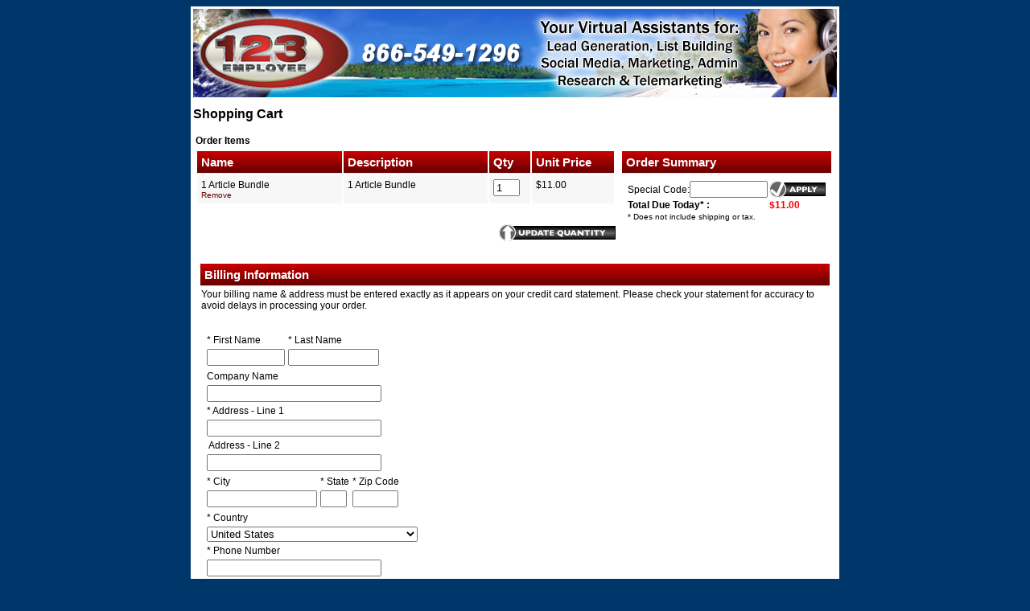

--- FILE ---
content_type: text/html;charset=UTF-8
request_url: https://123employee.infusionsoft.app/app/manageCart/showManageOrder?productId=25&productQuantity=1&product_id=25&cookieUUID=1491bbf6-9cb7-4adb-a5b7-a7564c1cd69a
body_size: 5304
content:
<script type="text/javascript" src="/js/sink_jq.jsp?b=1.70.0.890698-hf-202601151939"></script>
<script type="text/javascript" src="/js/sink_js.jsp?b=1.70.0.890698-hf-202601151939"></script>
<style type="text/css">body
{
    font-family: Tahoma,Arial,Verdana;
    font-size: 12px;
    background-color: #00376a;
}

a.white:link,a.white:visited,a.white:hover
{
    color: #333333;
    font-weight: bold;
    font-family: Tahoma,Arial,Verdana; 
}

table
{
    background-color: #FFFFFF;
    font-family: Tahoma,Arial,Verdana;
}

table.ordersum
{
    background-color: #FFFFFF;
    padding: 0px;
    font-family: Tahoma,Arial,Verdana;
}

table.main
{
    cell-spacing: 1px;
    background-color: #FFF;
    padding: 0px;
    font-family: Tahoma,Arial,Verdana;
}

table.specials
{
    cell-spacing: 1px;
    background-color: #5377B3;
    padding: 0px;
    font-family: Tahoma,Arial,Verdana;
}

td.ordertotal
{
    font-family: Tahoma,Arial,Verdana;
    color: red;
    font-size: 14px;
}

td.order
{
    font-family: Tahoma,Arial,Verdana;
}

td.ordersumproducts
{
    font-family: Tahoma,Arial,Verdana;
    font-size: 12px;
    background-color: #F7F7F7;
    padding: 5px; 
}

td.ordersumproducts a
{
	color:#660000;
	text-decoration:none;
}

td.ordersubtotals
{
    font-family: Tahoma,Arial,Verdana;
}

td.todaystotal
{
    font-family: Tahoma,Arial,Verdana;
    font-size: 12px;
    color: red;
}

td.ordertotals
{
    font-family: Tahoma,Arial,Verdana;
    color: red;
}

td.ordersumfinance
{
    font-family: Tahoma,Arial,Verdana;
    font-size: 12px;
    background-color: #F7F7F7;
    color: green;
    padding: 5px; 
}

td.ordersumspecials
{
    font-family: Tahoma,Arial,Verdana;
    font-size: 12px;
    color: red;
    background-color: #F7F7F7;
    padding: 5px;
} 

td.specials
{
    font-family: Tahoma,Arial,Verdana;
    font-size: 12px;
    background-color: #F7F7F7;
    padding: 5px;
}

td.specialsh2
{
    font-family: Tahoma,Arial,Verdana;
    font-size: 12px;
    font-weight: bold;
    color: white;
    background-color: #5377B3;
}

td.specialprice
{
    font-family: Tahoma,Arial,Verdana;
    font-size: 12px;
    color: white;
    font-weight: bold;
    background-color: #5377B3;
}

td
{
    font-family: Tahoma,Arial,Verdana;
    font-size: 12px;
}

td.h3
{
    font-family: Tahoma,Arial,Verdana;
    font-size: 16px;
    font-weight: bold;
}

td.h2
{
    font-family: Tahoma,Arial,Verdana;
    font-size: 15px;
    font-weight: bold;
    background: -webkit-gradient(linear, left top, left bottom, from(#C00), to(#600));
    background: -moz-linear-gradient(top,  #C00,  #600);
    color: #FFF;
    border-bottom: 1px solid #ebe3d0;
    padding: 5px
}

td.h1
{
    font-family: Tahoma,Arial,Verdana;
    font-size: 12px;
    color: white;
    font-weight: bold;
    background-color: #CCCCCC;
}

td.main
{
    font-family: Tahoma,Arial,Verdana;
    font-size: 12px;
    background-color: white;
    padding: 5px;
}

td.products
{
    font-family: Tahoma,Arial,Verdana;
    font-size: 12px;
    background-color: #F7F7F7;
    padding: 5px;
}

.buttonsmall
{
    height: 20px;
    font-size: 11px;
    vertical-align: 0;
    padding: 0px;
    font-family: Tahoma,Arial,Verdana;
}

.buttonnorm
{
    height: 20px;
    font-size: 12px;
    vertical-align: 0;
    horizontal-align: 0;
    padding: 0px;
    padding-left: 0px;
    font-family: Arial;
}

/* StoreFront Styles */

td.leftlink
{
 font-family: Verdana, Arial, Helvetica, sans-serif;
 font-size: 10px;
 color: white;
 background-color:#666666;
 padding-left: 18px;
 padding-right: 5px;
 padding-bottom: 2px;
}

td.leftside
{
 font-family: Verdana, Arial, Helvetica, sans-serif;
 font-size: 10px;
 color: #000000;
 background-color: #CCCCCC;
 padding-left: 5px;
 padding-right: 5px;
 padding-bottom: 2px;
 padding-top: 3px;
}

td.leftsideshopby
{
 font-family: Verdana, Arial, Helvetica, sans-serif;
 font-size: 10px;
 font-weight: bold;
 height: 22px;
 color: #FFFFFF;
 background-color:#000000;
 padding-left: 5px;
 padding-right: 5px;
 padding-bottom: 2px;
}

td.leftbackground
{
 background-color: #CCCCCC;
}

td.listingbar
{
 font-family: Verdana, Arial, Helvetica, sans-serif;
 font-size: 12px;
 font-weight: bold;
 color: white;
 background-color: #999999;
 padding-left: 20px;
 padding-bottom: 6px;
 padding-top: 2px;
}

td.topproductheader
{
 font-family: Verdana, Arial, Helvetica, sans-serif;
 font-size: 14px;
 font-weight: bold;
 color: #000000;
 padding-top: 5px;
 padding-left: 6px;
}

td.customHTML
{
 padding: 5px;
}

td.topnav
{
 padding-left: 2px;
}

td.categorydivider
{
 background-image: url('/cart/images/store/maindots.gif');
}

td.productdivider
{
 padding: 10px;
 text-align: center;
}

td.productlistinginfo
{
 font-family: Verdana, Arial, Helvetica, sans-serif;
 font-size: 11px;
 text-align: center;
 padding: 5px;
}
td.productlistinginfo a
{
font-weight:bold;
color:#666666;
text-decoration:none;
}

td.productinfo
{
 font-size: 11px;
 background-color: #F2F2F2;
 padding: 5px;
 border-width: 1px;
 border-color: #D2D2D2;
 border-style: solid;
}

td.productinfoheader
{
 background-color: #D2D2D2;
 padding: 5px;
 font-weight: bold;
 font-size: 11px;
}

.ourprice
{
 font-family: Verdana, Arial, Helvetica, sans-serif;
 font-size: 11px;
 font-weight: bold;
 color: red;
}

td.listingpadding
{
 padding: 10px;
}

td.storepadding
{
 padding: 20px;
}

td.rightside
{
 background-color: #FFFFFF;
}

td.cartitem
{
 text-align: center;
 text-align: right;
 font-size: 11px;
}

input.search
{
 font-family: Verdana, Arial, Helvetica, sans-serif;
 font-size: 11px;
 padding-left: 5px;
 padding-right: 5px;
}

a.leftlink:link
{
 color: #ffffff;
 font-weight: bold;
 text-decoration: none;
}

a.leftlink:active
{
 color: #ffffff;
 font-weight: bold;
 text-decoration: none;
}

a.leftlink:visited
{
 color: #ffffff;
 font-weight: bold;
 text-decoration: none;
}

a.topnav:link
{
 color: #666666;
 font-weight: bold;
}

a.topnav:visited
{
 color: #333333;
 font-weight: bold;
}

a.cartitem:link
{
 color: #FF0000;
}

a.cartitem:visited
{
 color: #330000;
}

a.listinglink:link
{
 color: #330000;
}

a.listinglink:visited
{
 color: #330000;
}

a.leftsidelink:link
{
 color: #ffffff;
}

a.leftsidelink:visited
{
 color: #ffffff;
}

td.headerbar
{
 background-color:#333333;
}

td.footerbar
{
 background-color:#333333;
}
#paypal-button-container
{
width: 200px;
margin-top: 10px;
}"</style>

    <script src="/js/ecomm/shopping/managecart/manageCart.js?b=1.70.0.890698-hf-202601151939" type="text/javascript"></script><table align="center" width="800" ><tr><td>
            <p><img alt="Banner 800 For IS Oder Form.jpg" height="110" src="https://123employee.infusionsoft.com/Download?Id=1342" title="Banner 800 For IS Oder Form.jpg" width="800" /></p><form action="/app/manageCart/updateCart" method="post" name="oneStepCheckout" id="oneStepCheckout"><input id="proceedToCheckout" name="proceedToCheckout" type="hidden" value="false" /><input id="purchasableProductIds" name="purchasableProductIds" type="hidden" value="" /><input id="quantities" name="quantities" type="hidden" value="" /><input id="removePurchasableProductId" name="removePurchasableProductId" type="hidden" value="" /><input id="upSellId" name="upSellId" type="hidden" value="" /><table cellpadding="0" cellspacing="0" border="0" width="100%">
    <tr>
        <td colspan="2" class="h3">Shopping Cart</td>
    </tr>
    <tr>
        <td colspan="2">&nbsp;</td>
    </tr>

    <tr>
        <td valign="top" width="100%">
            <table width="100%">

                <tr>
                                <td colspan="4"><b>Order Items</b></td>
                            </tr>
                            <tr>
                                <td colspan=4>
                                    <table width="100%" class="main">

                                        <tr>
                                            <td width="35%" class="h2">Name</td>
                                            <td width="35%" class="h2">Description</td>
                                            <td width="10%" class="h2">Qty</td>
                                            <td width="20%" class="h2">Unit Price</td>
                                        </tr>

                                        <tr>
                                                    <td width="35%" class="ordersumproducts cartProduct" valign="top">
                                                        1 Article Bundle<br><font size=1><a href="javascript:Infusion.ManageCart.submitForm('oneStepCheckout', false, '1', 0);">Remove</a></font>
                                                        </td>
                                                    <td width="35%" class="ordersumproducts" valign="top">
                                                        1 Article Bundle </td>
                                                    <td width="10%" class="ordersumproducts" width="30" valign="top">
                                                                <input type="text" name="qty_1" value="1" style="width:33px">
                                                            </td>
                                                        <td width="20%" class="ordersumproducts" valign="top">
                                                        $11.00</td>
                                                </tr>

                                                </table>
                                </td>
                            </tr>
                            <tr>
                                <td>&nbsp;</td>
                            </tr>
                        <tr>
                        <td colspan=4 align="right">
                            <img id="updateQuantity" src="/cart/dispimg.jsp?affid=3&name=UpdateQty" vspace="2">
                        </td>
                    </tr>
                </table>
        </td>
        <td valign="top">
            <table width="250">
                <tr>
                    <td colspan="4">&nbsp;</td>
                </tr>
                <tr>
                    <td>
                        <table width="100%" class="main">
                            <tr>
                                <td class="h2">Order Summary</td>
                            </tr>
                            <tr>
                                <td class="main">
                                    <table cellpadding="0">
                                        <tr>
                                                <td colspan="2" nowrap>Special Code:<input id="promoCode" name="promoCode" size="10" type="text" /></td>
                                                <td><img id="applyPromoCodeImage" src="/cart/dispimg.jsp?affid=3&name=Apply" align="bottom"></td>
                                            </tr>
                                        <tr>
                                            <td colspan="2">
                                                <b>Total Due Today* : </b>
                                            </td>
                                            <td>
                                                <b><font color="red">$11.00</font></b>
                                            </td>
                                        </tr>
                                        <tr>
                                                <td colspan=3><font size=1>* Does not include shipping or tax.</font></td>
                                            </tr>
                                        </table>
                                </td>
                            </tr>
                        </table>
                    </td>
                </tr>
                <tr>
                    <td align="left">
                        </td>
                 </tr>
            </table>
        </td>
    </tr>
</table>

<script type="text/javascript">jQuery(window).on("load",function() {

        
        jQuery('#checkout').click(function() {
            Infusion.ManageCart.submitForm('oneStepCheckout', true, 0, 0);
        });

        
        jQuery('#updateQuantity').click(function() {
            Infusion.ManageCart.submitForm('oneStepCheckout', false, 0, 0);
        });

        
        jQuery('#applyPromoCodeImage').click(function() {
            Infusion.ManageCart.submitForm('oneStepCheckout', false, 0, 0);
        });

    });

    function submitPaymentPlan() {
        Infusion.ManageCart.submitForm('oneStepCheckout', false, 0, 0);
    }</script><script type="text/javascript" src="https://123employee.infusionsoft.app/app/webTracking/getTrackingCode"></script><table cellpadding="0" cellspacing="0" border="0" width="100%">
            <tr>
                <td>&nbsp;</td>
            </tr>

            <tr>
                    <td colspan="2"><link href="/css/anti_spam.jsp?b=1.70.0.890698-hf-202601151939" media="all" rel="stylesheet" type="text/css" /><script type="text/javascript">(function() {
                            var styleArray = ["/css/anti_spam.jsp"];
                            if (window.Infusion) {
                                Infusion.stylesLoaded(styleArray);
                            } else if (window.InfusionStyles) {
                                window.InfusionStyles.concat(styleArray);
                            } else {
                                window.InfusionStyles = styleArray;
                            }
                        })();</script><script src="/js/utils.js?b=1.70.0.890698-hf-202601151939" type="text/javascript"></script><table class="main" width="100%">
    <tr>
        <td class="main" width="100%">
            <table>
                <tr>
                    <td class="h2" >Billing Information</td>
                </tr>
                <tr>
                    <td valign="top">
                        Your billing name & address must be entered exactly as it appears on your credit card statement. Please check your statement for accuracy to avoid delays in processing your order.</td>
                </tr>
                <tr>
                    <td height="10">&nbsp;</td>
                </tr>
                <tr>
                    <td class="main" width="100%">
                        <table>
                            <tr>
                                <td>* First Name</td>
                                <td>* Last Name</td>
                            </tr>
                            <tr>
                                <td>
                                    <input class="regula-validation" data-constraints="@Required(label=&quot;First Name&quot;, groups=[customer])" id="firstName" name="firstName" size="10" type="text" /><input class="inf_1d4555be5c288564c5135d309fe03d96" id="inf_kGeZjhdwXvvNW8vV" name="inf_kGeZjhdwXvvNW8vV" type="text" /></td>
                                <td>
                                    <input class="regula-validation" data-constraints="@Required(label=&quot;Last Name&quot;, groups=[customer])" id="lastName" name="lastName" size="12" type="text" /></td>
                            </tr>
                        </table>
                        <table>
                            <tr>
                                <td>
                                    Company Name</td>
                            </tr>
                            <tr>
                                <td>
                                    <input class="checkout" id="company" name="company" size="25" type="text" /></td>
                            </tr>
                            <tr>
                                <td>* Address - Line 1</td>
                            </tr>
                            <tr>
                                <td><input class="regula-validation" data-constraints="@Required(label=&quot;Address - Line 1&quot;, groups=[customer])" id="addressLine1" name="addressLine1" size="25" type="text" /></td>
                            </tr>
                            <tr>
                                <td>&nbsp;Address - Line 2</td>
                            </tr>
                            <tr>
                                <td><input id="addressLine2" name="addressLine2" size="25" type="text" /></td>
                            </tr>
                        </table>
                        <table>
                            <tr>
                                <td>* City</td>
                                <td><div id="stateRequired">State</div></td>
                                <td>* Zip Code</td>
                            </tr>
                            <tr>
                                <td><input class="regula-validation" data-constraints="@Required(label=&quot;City&quot;, groups=[customer])" id="city" name="city" size="15" type="text" /></td>
                                <td>
                                    <input class="regula-validation" data-constraints="@StateRequiredForSpecificCountries(countryFieldName=&quot;country&quot;, label=&quot;State&quot;, groups=[customer])" id="state" name="state" size="2" type="text" /></td>
                                <td><input class="regula-validation" data-constraints="@Required(label=&quot;Zip Code&quot;, groups=[customer])" id="zipCode" name="zipCode" size="5" type="text" /></td>
                            </tr>
                        </table>
                        <table>
                            <tr>
                                        <td>* Country</td>
                                    </tr>
                                    <tr>
                                        <td>
                                            <select class="regula-validation" data-constraints="@Required(label=&quot;Billing Country&quot;, groups=[customer])" class="inf-select is-component" id="country" name="country" data-on="Component.Select"><option value="">Please select one</option><option>Afghanistan</option><option>Åland Islands</option><option>Albania</option><option>Algeria</option><option>American Samoa</option><option>Andorra</option><option>Angola</option><option>Anguilla</option><option>Antarctica</option><option value="Antigua and Barbuda">Antigua & Barbuda</option><option>Argentina</option><option>Armenia</option><option>Aruba</option><option>Australia</option><option>Austria</option><option>Azerbaijan</option><option value="Bahamas (the)">Bahamas</option><option>Bahrain</option><option>Bangladesh</option><option>Barbados</option><option>Belarus</option><option>Belgium</option><option>Belize</option><option>Benin</option><option>Bermuda</option><option>Bhutan</option><option value="Bolivia (Plurinational State of)">Bolivia</option><option value="Bosnia and Herzegovina">Bosnia & Herzegovina</option><option>Botswana</option><option>Bouvet Island</option><option>Brazil</option><option value="British Indian Ocean Territory (the)">British Indian Ocean Territory</option><option value="Virgin Islands (British)">British Virgin Islands</option><option value="Brunei Darussalam">Brunei</option><option>Bulgaria</option><option>Burkina Faso</option><option>Burundi</option><option>Cambodia</option><option>Cameroon</option><option>Canada</option><option value="Cabo Verde">Cape Verde</option><option value="Bonaire, Sint Eustatius and Saba">Caribbean Netherlands</option><option value="Cayman Islands (the)">Cayman Islands</option><option value="Central African Republic (the)">Central African Republic</option><option>Chad</option><option>Chile</option><option>China</option><option>Christmas Island</option><option value="Cocos (Keeling) Islands (the)">Cocos (Keeling) Islands</option><option>Colombia</option><option value="Comoros (the)">Comoros</option><option value="Congo (the)">Congo - Brazzaville</option><option value="Congo (the Democratic Republic of the)">Congo - Kinshasa</option><option value="Cook Islands (the)">Cook Islands</option><option>Costa Rica</option><option value="C&ocirc;te d'Ivoire">Côte d’Ivoire</option><option>Croatia</option><option>Cuba</option><option>Curaçao</option><option>Cyprus</option><option value="Czech Republic (the)">Czechia</option><option>Denmark</option><option>Djibouti</option><option>Dominica</option><option value="Dominican Republic (the)">Dominican Republic</option><option>Ecuador</option><option>Egypt</option><option>El Salvador</option><option>Equatorial Guinea</option><option>Eritrea</option><option>Estonia</option><option value="Swaziland">Eswatini</option><option>Ethiopia</option><option value="Falkland Islands (the) [Malvinas]">Falkland Islands</option><option value="Faroe Islands (the)">Faroe Islands</option><option>Fiji</option><option>Finland</option><option>France</option><option>French Guiana</option><option>French Polynesia</option><option value="French Southern Territories (the)">French Southern Territories</option><option>Gabon</option><option value="Gambia (the)">Gambia</option><option>Georgia</option><option>Germany</option><option>Ghana</option><option>Gibraltar</option><option>Greece</option><option>Greenland</option><option>Grenada</option><option>Guadeloupe</option><option>Guam</option><option>Guatemala</option><option>Guernsey</option><option>Guinea</option><option>Guinea-Bissau</option><option>Guyana</option><option>Haiti</option><option value="Heard Island and McDonald Islands">Heard & McDonald Islands</option><option>Honduras</option><option value="Hong Kong">Hong Kong SAR China</option><option>Hungary</option><option>Iceland</option><option>India</option><option>Indonesia</option><option value="Iran (Islamic Republic of)">Iran</option><option>Iraq</option><option>Ireland</option><option>Isle of Man</option><option>Israel</option><option>Italy</option><option>Jamaica</option><option>Japan</option><option>Jersey</option><option>Jordan</option><option>Kazakhstan</option><option>Kenya</option><option>Kiribati</option><option>Kuwait</option><option>Kyrgyzstan</option><option value="Lao People's Democratic Republic (the)">Laos</option><option>Latvia</option><option>Lebanon</option><option>Lesotho</option><option>Liberia</option><option>Libya</option><option>Liechtenstein</option><option>Lithuania</option><option>Luxembourg</option><option value="Macao">Macao SAR China</option><option>Madagascar</option><option>Malawi</option><option>Malaysia</option><option>Maldives</option><option>Mali</option><option>Malta</option><option value="Marshall Islands (the)">Marshall Islands</option><option>Martinique</option><option>Mauritania</option><option>Mauritius</option><option>Mayotte</option><option>Mexico</option><option value="Micronesia (Federated States of)">Micronesia</option><option value="Moldova (the Republic of)">Moldova</option><option>Monaco</option><option>Mongolia</option><option>Montenegro</option><option>Montserrat</option><option>Morocco</option><option>Mozambique</option><option value="Myanmar">Myanmar (Burma)</option><option>Namibia</option><option>Nauru</option><option>Nepal</option><option value="Netherlands (the)">Netherlands</option><option>New Caledonia</option><option>New Zealand</option><option>Nicaragua</option><option value="Niger (the)">Niger</option><option>Nigeria</option><option>Niue</option><option>Norfolk Island</option><option value="Northern Mariana Islands (the)">Northern Mariana Islands</option><option value="Korea (the Democratic People's Republic of)">North Korea</option><option value="Macedonia (the former Yugoslav Republic of)">North Macedonia</option><option>Norway</option><option>Oman</option><option>Pakistan</option><option>Palau</option><option value="Palestine, State of">Palestinian Territories</option><option>Panama</option><option>Papua New Guinea</option><option>Paraguay</option><option>Peru</option><option value="Philippines (the)">Philippines</option><option value="Pitcairn">Pitcairn Islands</option><option>Poland</option><option>Portugal</option><option>Puerto Rico</option><option>Qatar</option><option>Réunion</option><option>Romania</option><option value="Russian Federation (the)">Russia</option><option>Rwanda</option><option>Samoa</option><option>San Marino</option><option value="Sao Tome and Principe">São Tomé & Príncipe</option><option>Saudi Arabia</option><option>Senegal</option><option>Serbia</option><option>Seychelles</option><option>Sierra Leone</option><option>Singapore</option><option value="Sint Maarten (Dutch part)">Sint Maarten</option><option>Slovakia</option><option>Slovenia</option><option>Solomon Islands</option><option>Somalia</option><option>South Africa</option><option value="South Georgia and the South Sandwich Islands">South Georgia & South Sandwich Islands</option><option value="Korea (the Republic of)">South Korea</option><option>South Sudan</option><option>Spain</option><option>Sri Lanka</option><option value="Saint Barth&eacute;lemy">St. Barthélemy</option><option value="Saint Helena, Ascension and Tristan da Cunha">St. Helena</option><option value="Saint Kitts and Nevis">St. Kitts & Nevis</option><option value="Saint Lucia">St. Lucia</option><option value="Saint Martin (French part)">St. Martin</option><option value="Saint Pierre and Miquelon">St. Pierre & Miquelon</option><option value="Saint Vincent and the Grenadines">St. Vincent & Grenadines</option><option value="Sudan (the)">Sudan</option><option>Suriname</option><option value="Svalbard and Jan Mayen">Svalbard & Jan Mayen</option><option>Sweden</option><option>Switzerland</option><option value="Syrian Arab Republic">Syria</option><option value="Taiwan (Province of China)">Taiwan</option><option>Tajikistan</option><option value="Tanzania, United Republic of">Tanzania</option><option>Thailand</option><option>Timor-Leste</option><option>Togo</option><option>Tokelau</option><option>Tonga</option><option value="Trinidad and Tobago">Trinidad & Tobago</option><option>Tunisia</option><option value="Turkey">Türkiye</option><option>Turkmenistan</option><option value="Turks and Caicos Islands (the)">Turks & Caicos Islands</option><option>Tuvalu</option><option value="United States Minor Outlying Islands (the)">U.S. Outlying Islands</option><option value="Virgin Islands (U.S.)">U.S. Virgin Islands</option><option>Uganda</option><option>Ukraine</option><option value="United Arab Emirates (the)">United Arab Emirates</option><option>United Kingdom</option><option selected="selected">United States</option><option>Uruguay</option><option>Uzbekistan</option><option>Vanuatu</option><option value="Holy See (the)">Vatican City</option><option value="Venezuela (Bolivarian Republic of)">Venezuela</option><option value="Viet Nam">Vietnam</option><option value="Wallis and Futuna">Wallis & Futuna</option><option>Western Sahara</option><option>Yemen</option><option>Zambia</option><option>Zimbabwe</option></select></td>
                                    </tr>
                                <tr>
                                <td>* Phone Number</td>
                            </tr>
                            <tr>
                                <td><input class="regula-validation" data-constraints="@Required(label=&quot;Phone Number&quot;, groups=[customer])" id="phoneNumber" name="phoneNumber" size="25" type="text" /></td>
                            </tr>
                            <tr>
                                <td>* Email Address</td>
                            </tr>
                            <tr>
                                <td><input class="regula-validation" data-constraints="@Required(label=&quot;Email Address&quot;, groups=[customer]) @Email(label=&quot;Email Address&quot;, groups=[customer])" id="emailAddress" name="emailAddress" size="15" type="text" /></td>
                            </tr>
                        </table>
                    </td>
                </tr>
            </table>
        </td>
        </tr>
</table>

<script type="text/javascript">jQuery(document).ready(function() {

        var $country = jQuery('#country');

        if ($country.val() == 'United States' || $country.val() == 'Canada') {
            jQuery('#stateRequired').html('* State');
        }

        if ($country.length > 0 && "SELECT" == $country.get(0).tagName) {

            $country.change(function() {

                if ($country.val() == 'United States' || $country.val() == 'Canada') {
                    jQuery('#stateRequired').html('* State');
                } else {
                    jQuery('#stateRequired').html('State');
                }
            });
        }

        var $shipCountry = jQuery('#shipCountry');

        if ($shipCountry.val() == 'United States' || $shipCountry == 'Canada') {
            jQuery('#shippingStateRequired').html('* State');
        }

        if ($shipCountry.length > 0 && "SELECT" == $shipCountry.get(0).tagName) {

            $shipCountry.change(function() {

                if ($shipCountry.val() == 'United States' || $shipCountry.val() == 'Canada') {
                    jQuery('#shippingStateRequired').html('* State');
                } else {
                    jQuery('#shippingStateRequired').html('State');
                }
            });
        }

    });</script></td>
                </tr>
            <tr>
                <td>&nbsp;</td>
            </tr>

            <tr>
                <td>
                    <table class="main" width="100%">
    <tr>
        <td class="h2" colspan="2">Payment Information</td>
    </tr>
    <tr>
        <td class="main" width="100%">
            <table border="0" cellpadding="3" cellspacing="0" width="100%">
                <tr>
                    <td>
                        <table class="payment-area" width="100%">

                            <tr id="creditCardArea" class="credit-card-area">
    <td>
        <table width="100%">
            <tr>
                <td colspan="5">
                    <input class="check" id="creditCardType" name="paymentType" type="radio" value="creditcard" checked="checked" /><label for="creditCardType"><b>
                            Pay with credit card</b>
                    </label></td>
            </tr>

            <tr>
    <td>*Credit Card Type</td>
    <td>* Credit Card Number</td>
    <td>*Security Code</td>
    <td>Month</td>
    <td>Year</td>
</tr>
<tr>
    <td>
        <select class="regula-validation" data-constraints="@Required(label=&quot;Credit Card Type&quot;, groups=[creditCard])" class="inf-select is-component" id="cardType" name="cardType" data-on="Component.Select"><option value="">Please select one</option><option>American Express</option><option>Discover</option><option>MasterCard</option><option>Visa</option></select></td>
    <td>
        <input class="regula-validation" data-constraints="@Required(label=&quot;Credit Card Number&quot;, groups=[creditCard])" id="cardNumber" name="cardNumber" size="20" type="text" maxlength="16" autocomplete="off" />&nbsp;&nbsp;
            </td>
    <td>
            <input class="regula-validation" data-constraints="@Required(label=&quot;CVC&quot;, groups=[creditCard])" id="verificationCode" name="verificationCode" size="3" type="text" autocomplete="off" /></td>
    <td>
        <select class="inf-select is-component" id="expirationMonth" name="expirationMonth" data-on="Component.Select"><option>01</option><option>02</option><option>03</option><option>04</option><option>05</option><option>06</option><option>07</option><option>08</option><option>09</option><option>10</option><option>11</option><option>12</option></select></td>
    <td>
        <select class="inf-select is-component" id="expirationYear" name="expirationYear" data-on="Component.Select"><option>2026</option><option>2027</option><option>2028</option><option>2029</option><option>2030</option><option>2031</option><option>2032</option><option>2033</option><option>2034</option><option>2035</option><option>2036</option><option>2037</option><option>2038</option><option>2039</option><option>2040</option></select></td>
</tr>
</table>
    </td>
</tr></table>
                    </td>
                </tr>
            </table>
        </td>
    </tr>
</table>
</td>
            </tr>

            <tr>
                        <td colspan="2">&nbsp;</td>
                    </tr>
                    <tr>
                        <td colspan="2" align="right"><img id="checkout" src="/cart/dispimg.jsp?affid=3&name=Checkout" vspace="2"></td>
                    </tr>
                </table>

    </form></td></tr></table><div id="branding" style="text-align:right;display:block"></div><script type="text/javascript">jQuery(document).ready(function() {

            regula.custom({
                name: "StateRequiredForSpecificCountries",
                defaultMessage: '{label} is required.',
                params: ["countryFieldName"],
                validator: function(params) {

                    var validated = true;
                    var $countryField = jQuery('#' + params["countryFieldName"]);
                    if ($countryField.val() == 'United States' || $countryField.val() == 'Canada') {
                        if (jQuery(this).val() == '') {
                            validated = false;
                        }
                    }

                    return validated;
                }
            });

            regula.bind();

            jQuery("#oneStepCheckout").submit(function() {

                if (jQuery('#proceedToCheckout').val() == 'true') {

                    // this function performs the actual validation
                    var validationResults = null;

                    if (jQuery('#creditCardType').length > 0 && jQuery('#creditCardType').is(':checked')) {
                        validationResults = regula.validate({groups: [regula.Group.customer, regula.Group.creditCard]});
                    } else {
                        validationResults = regula.validate({groups: [regula.Group.customer]});
                    }

                    var allValidationResults  = "";
                    for(var i = 0; i < validationResults.length; i++) {
                         var validationResult = validationResults[i];
                         allValidationResults += validationResult.message + '\n';
                    }

                    if (allValidationResults.length > 0) {
                        alert(allValidationResults);
                    }

                    return validationResults.length == 0;
                }

                return true;
            });

        });

        function addUpsellToCart(upSellId) {
            Infusion.ManageCart.submitForm('oneStepCheckout', false, 0, upSellId);
        }</script><script>(function(){function c(){var b=a.contentDocument||a.contentWindow.document;if(b){var d=b.createElement('script');d.innerHTML="window.__CF$cv$params={r:'9c0b0c3438902947',t:'MTc2ODg3NTE1Ny4wMDAwMDA='};var a=document.createElement('script');a.nonce='';a.src='/cdn-cgi/challenge-platform/scripts/jsd/main.js';document.getElementsByTagName('head')[0].appendChild(a);";b.getElementsByTagName('head')[0].appendChild(d)}}if(document.body){var a=document.createElement('iframe');a.height=1;a.width=1;a.style.position='absolute';a.style.top=0;a.style.left=0;a.style.border='none';a.style.visibility='hidden';document.body.appendChild(a);if('loading'!==document.readyState)c();else if(window.addEventListener)document.addEventListener('DOMContentLoaded',c);else{var e=document.onreadystatechange||function(){};document.onreadystatechange=function(b){e(b);'loading'!==document.readyState&&(document.onreadystatechange=e,c())}}}})();</script>

--- FILE ---
content_type: text/javascript;charset=UTF-8
request_url: https://123employee.infusionsoft.app/resources/component/select/select.js?b=1.70.0.890698-hf-202601151939
body_size: -469
content:
Infusion("Component.Select",function(){Infusion.Component.Select;function o(e){jQuery(".inf-select.is-component",e).each(function(){jQuery(this)._ie_select()})}jQuery.browser.msie&&jQuery(document).ready(function(){o(document)}).on("ajaxFill",function(e,n){o(n)})},{js:["/resources/component/select/jquery.ieselect.js"]});